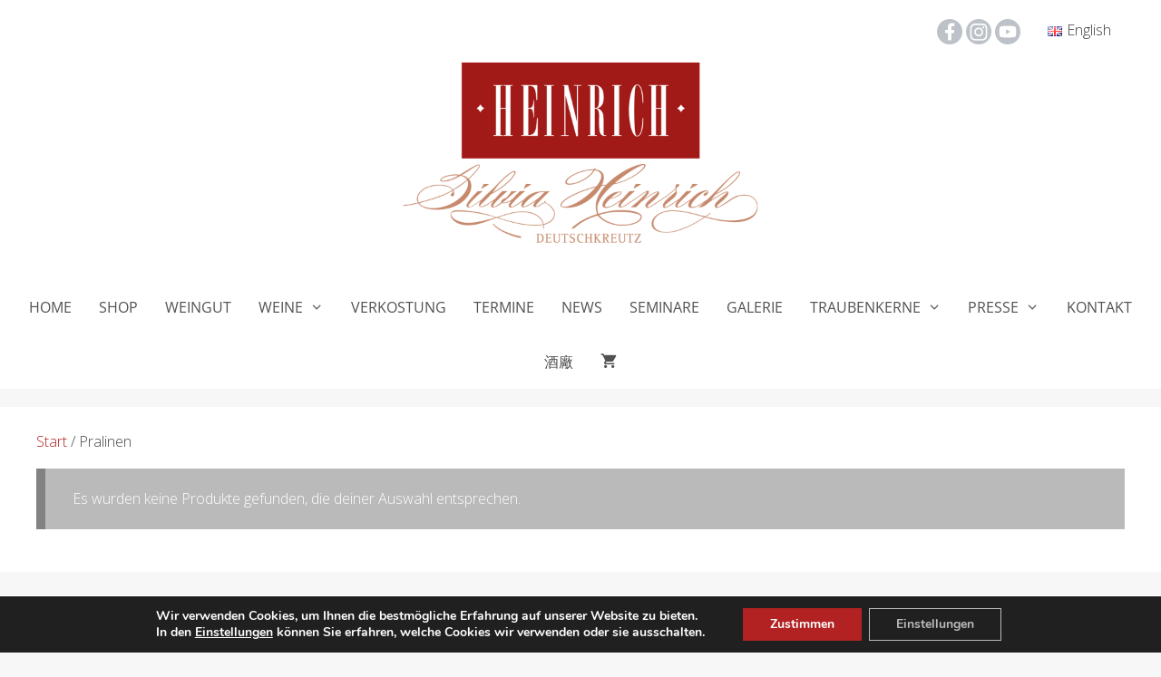

--- FILE ---
content_type: text/css
request_url: https://www.weingut-heinrich.at/wp-content/themes/generatepress_child/style.css?ver=1746120710
body_size: 1297
content:
/*
 Theme Name:   Weingut Heinrich
 Theme URI:    https://generatepress.com
 Description:  Default GeneratePress child theme
 Author:       re:bok Corporate Brand Development
 Author URI:   https://rebok.de
 Template:     generatepress
 Version:      1.0.1
*/

/* -------------------------------------- */
/* START - Formatierungen aus altem Theme */
html h3.widget-title {
	font-size: 14px !important; 
	font-size: 1.1rem!important;
}
html .widget-area .widget h3 {
	margin-bottom: 5px !important;
}
h1 {
	font-size: 1.8rem;
	font-weight: normal;
	color:#ae2221;
}
h1 a {
	color:#ae2221;
}
.entry-header .entry-title {
    font-size: 1.8rem;
}
h2 {
	font-size: 1.35rem;
	font-weight: normal;
}
a, a:visited, .entry-content a:visited, .comment-content a:visited, .widget-area .widget a:visited {
	color: #d91313;
	text-decoration:none;
	}
a:hover {
	color: #d91313;
	text-decoration:underline;
	}
footer[role="contentinfo"] a {
	color: #d91313;
	text-decoration:none;
}
footer[role="contentinfo"] a:hover {
	color: #d91313;
	text-decoration:underline;
}	
.red {
	color:#ae2221;
}
.hideblock {
	display: none;
}
/* Google-Fonts 
<link rel="preconnect" href="https://fonts.gstatic.com">
<link href="https://fonts.googleapis.com/css2?family=Fira+Sans+Extra+Condensed&display=swap" rel="stylesheet"> */

/* Woocommerce Einstellungen
-------------------------------------------------------------- */
/* 'SHOP' auf Shopüberersichtsseite auslbenden */
h1.woocommerce-products-header__title {
   display:none !important;
}
/* Buttonfarbe */
.woocommerce #respond input#submit.alt, .woocommerce a.button.alt, .woocommerce button.button.alt, .woocommerce input.button.alt {
    background-color: #ae2221;
}
.woocommerce #respond input#submit.alt:hover, .woocommerce a.button.alt:hover, .woocommerce button.button.alt:hover, .woocommerce input.button.alt:hover {
    background-color: #c61d1c;
}
/* Angebot Buttonfarbe */
.woocommerce span.onsale {
    /* background-color: #6197b7; */
	background-color: #ae2221;
}
/* Farbe Produkttitel in Übersicht */
.woocommerce-loop-product__title {
	color:#4d4c4c;
	/* line-height: 1.25rem;
    letter-spacing: 0.025rem;
	font-family: 'Fira Sans Extra Condensed', sans-serif; */
} 
/* Farbe Preise in Übersicht */
.woocommerce ul.products li.product .price {
    /* color: #6197b7; */
	color: #4d4c4c;
}
/* Farbe Preise auf Produktseite */
.woocommerce div.product p.price, .woocommerce div.product span.price {
    color: #6197b7;
}
/* Versandkosten in Übersicht ausblenden */
.woocommerce_de_versandkosten {
 display:none !important;
}

/* END - Formatierungen aus altem Theme */
/* ------------------------------------ */

.header-widget .widget {
    padding: 0 15px 20px;
    margin-bottom: 0;
    float: left;
}
.copyright-bar {
	text-align:left;
}
.dgwt-wcas-search-wrapp {
margin:0;
}
#arow {
	bottom:50px; 
	right:48%; 
	position:fixed;
	}
	
/* Cookie Notice */
#cookie-notice {
	background-color:rgba(0, 0, 0, 0.5) !important;
   	min-width: 300px !important;
    width: 300px;
    height: auto;
    z-index: 100000;
    font-size: 15px;
	font-weight: 300;
    line-height: 30px;
	left: unset !important;
    right: 5%;
	bottom: 7%;
}
.cookie-notice-container {
    padding: 17px;
	text-align: left;
	letter-spacing: 0.02em;
}
/* .cookiebutton {
	display: block;
	background-color: #ae2221;
	width:100px;
	color: #ffffff;
	margin-top:12px;
	margin-bottom:10px;
	text-align: center;
} */
.cn-button.bootstrap {
    color: #fff;
    background: #ae2221 !important;
}
a.cookiebutton {
	color: #ffffff;
	}
.cookiebutton:hover {
	color:#000000;
	}
#cookie-notice .cn-button {
    margin-right: auto;
    margin-left: auto;
}
.cn-close-icon {
    position: absolute;
    right: 15px;
    top: 25px !important;
    margin-top: -10px;
    width: 15px;
    height: 15px;
    opacity: .5;
    padding: 8px;
    outline: 0;
}
/** Cookie Notice END **/


@media (min-width: 320px) and (max-width:768px) {
#logohome {
	 width:185px;
	 height:75px;
	 }
#arow {
	bottom:30px; 
	right:42%; 
	position:fixed;
	}	 
}

@media (min-width: 769px) and (max-width: 1024px){
#logohome {
	 width:250px;
	 height:101px;
	 }
}

--- FILE ---
content_type: text/css
request_url: https://www.weingut-heinrich.at/wp-content/cache/busting/1/sccss.css?ver=1766501150
body_size: 259
content:
.woocommerce #content input.button.alt:hover, .woocommerce #respond input#submit.alt:hover, .woocommerce a.button.alt:hover, .woocommerce button.button.alt:hover, .woocommerce input.button.alt:hover, .woocommerce-page #content input.button.alt:hover, .woocommerce-page #respond input#submit.alt:hover, .woocommerce-page a.button.alt:hover, .woocommerce-page button.button.alt:hover, .woocommerce-page input.button.alt:hover {

background:firebrick !important;

background-color:firebrick !important;

color:white !important;

text-shadow: transparent !important;

box-shadow: none;

border-color:#ca0606 !important;

}

.woocommerce #content input.button:hover, .woocommerce #respond input#submit:hover, .woocommerce a.button:hover, .woocommerce button.button:hover, .woocommerce input.button:hover, .woocommerce-page #content input.button:hover, .woocommerce-page #respond input#submit:hover, .woocommerce-page a.button:hover, .woocommerce-page button.button:hover, .woocommerce-page input.button:hover {

background:firebrick !important;

background-color:firebrick !important;

color:white !important;

text-shadow: transparent !important;

box-shadow: none;

border-color:#ca0606 !important;

}

h1 {font-size: 40px; !important}
h2 {font-size: 25px; !important}
h3 {font-size: 30px; !important}
h4 {font-size: 35px; !important}
h5 {font-size: 30px; !important}

@media all and (min-width:0px) and (max-width: 1024px)
{h1 {font-size: 30px}}

@media all and (min-width:0px) and (max-width: 1024px)
{h2 {font-size: 20px}}

@media all and (min-width:0px) and (max-width: 1024px)
{h3 {font-size: 25px}}

@media all and (min-width:0px) and (max-width: 1024px){h4 {font-size: 27px}}

@media all and (min-width:0px) and (max-width: 1024px){h5 {font-size: 25px}}

page-id-24508 a.cart-contents.shopping-cart { display: none; }

.quantity {
	float: none;
	margin: auto;
	display: block;
	width: 110px;
}
